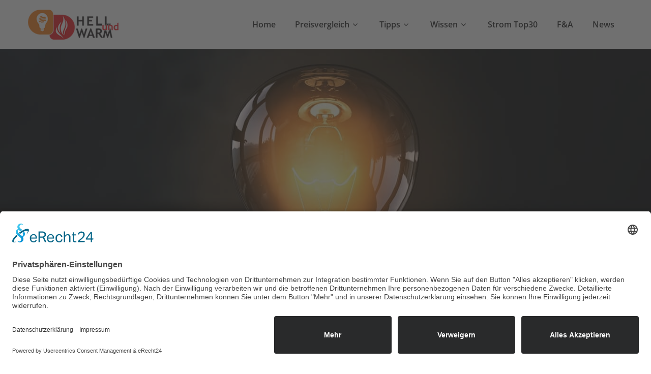

--- FILE ---
content_type: text/html; charset=UTF-8
request_url: https://hellundwarm.de/450-gw-chinas-wuesten-sollen-zum-reservoir-fuer-erneuerbare-energien-werden/
body_size: 14295
content:
<!DOCTYPE html><html
xmlns=http://www.w3.org/1999/xhtml lang=de><head><meta
http-equiv="Content-Type" content="text/html; charset=UTF-8">
<!--[if IE]><meta
http-equiv="X-UA-Compatible" content="IE=edge,chrome=1"><![endif]--><meta
name="viewport" content="width=device-width, initial-scale=1.0, user-scalable=no"><link
rel=profile href=http://gmpg.org/xfn/11><link
rel=pingback href=https://hellundwarm.de/xmlrpc.php> <script src=https://cdnjs.cloudflare.com/ajax/libs/jquery/2.1.3/jquery.min.js></script> <script>/* Google Analytics Opt-Out by WP-Buddy | https://wp-buddy.com/products/plugins/google-analytics-opt-out */
						var gaoop_property = 'UA-76119748-1';
		var gaoop_disable_strs = ['ga-disable-' + gaoop_property];
				for (var index = 0; index < disableStrs.length; index++) {
			if (document.cookie.indexOf(disableStrs[index] + '=true') > -1) {
				window[disableStrs[index]] = true; // for Monster Insights
			}
		}

		function gaoop_analytics_optout() {
			for (var index = 0; index < disableStrs.length; index++) {
				document.cookie = disableStrs[index] + '=true; expires=Thu, 31 Dec 2099 23:59:59 UTC; SameSite=Strict; path=/';
				window[disableStrs[index]] = true; // for Monster Insights
			}
			alert('Vielen Dank. Wir haben ein Cookie gesetzt damit Google Analytics bei Deinem nächsten Besuch keine Daten mehr sammeln kann.');		}</script> <meta
name='robots' content='index, follow, max-image-preview:large, max-snippet:-1, max-video-preview:-1'><title>450 GW: Chinas Wüsten sollen zum Reservoir für Erneuerbare Energien werden - Hell &amp; Warm - Hell und Warm</title><link
rel=canonical href=https://hellundwarm.de/450-gw-chinas-wuesten-sollen-zum-reservoir-fuer-erneuerbare-energien-werden/ ><meta
property="og:locale" content="de_DE"><meta
property="og:type" content="article"><meta
property="og:title" content="450 GW: Chinas Wüsten sollen zum Reservoir für Erneuerbare Energien werden - Hell &amp; Warm - Hell und Warm"><meta
property="og:description" content="China gehört schon heute bei den Erneuerbaren Energien zu den weltweit führenden Nationen. So kam China im Jahr 2020 auf eine installierte Kapazität von 895 GW. Die Europäische Union, Australien und die USA erreichten diesen Wert nicht einmal gemeinsam. Trotzdem ist der chinesische Strommix nicht gerade vorbildlich in Sachen Klimaschutz. Denn die Erneuerbaren Energien kommen …"><meta
property="og:url" content="https://hellundwarm.de/450-gw-chinas-wuesten-sollen-zum-reservoir-fuer-erneuerbare-energien-werden/"><meta
property="og:site_name" content="Hell &amp; Warm - Hell und Warm"><meta
property="article:publisher" content="https://www.facebook.com/HellundWarm"><meta
property="article:published_time" content="2022-03-10T03:09:08+00:00"><meta
name="author" content="warm"><meta
name="twitter:card" content="summary_large_image"><meta
name="twitter:creator" content="@hellundwarm"><meta
name="twitter:site" content="@hellundwarm"><meta
name="twitter:label1" content="Verfasst von"><meta
name="twitter:data1" content="warm"> <script type=application/ld+json class=yoast-schema-graph>{"@context":"https://schema.org","@graph":[{"@type":"Article","@id":"https://hellundwarm.de/450-gw-chinas-wuesten-sollen-zum-reservoir-fuer-erneuerbare-energien-werden/#article","isPartOf":{"@id":"https://hellundwarm.de/450-gw-chinas-wuesten-sollen-zum-reservoir-fuer-erneuerbare-energien-werden/"},"author":{"name":"warm","@id":"https://hellundwarm.de/#/schema/person/643ca6763ad03302b57c899de6335f10"},"headline":"450 GW: Chinas Wüsten sollen zum Reservoir für Erneuerbare Energien werden","datePublished":"2022-03-10T03:09:08+00:00","mainEntityOfPage":{"@id":"https://hellundwarm.de/450-gw-chinas-wuesten-sollen-zum-reservoir-fuer-erneuerbare-energien-werden/"},"wordCount":83,"publisher":{"@id":"https://hellundwarm.de/#organization"},"keywords":["News","Strom","Zukunft"],"articleSection":["trendsderzukunft"],"inLanguage":"de"},{"@type":"WebPage","@id":"https://hellundwarm.de/450-gw-chinas-wuesten-sollen-zum-reservoir-fuer-erneuerbare-energien-werden/","url":"https://hellundwarm.de/450-gw-chinas-wuesten-sollen-zum-reservoir-fuer-erneuerbare-energien-werden/","name":"450 GW: Chinas Wüsten sollen zum Reservoir für Erneuerbare Energien werden - Hell &amp; Warm - Hell und Warm","isPartOf":{"@id":"https://hellundwarm.de/#website"},"datePublished":"2022-03-10T03:09:08+00:00","breadcrumb":{"@id":"https://hellundwarm.de/450-gw-chinas-wuesten-sollen-zum-reservoir-fuer-erneuerbare-energien-werden/#breadcrumb"},"inLanguage":"de","potentialAction":[{"@type":"ReadAction","target":["https://hellundwarm.de/450-gw-chinas-wuesten-sollen-zum-reservoir-fuer-erneuerbare-energien-werden/"]}]},{"@type":"BreadcrumbList","@id":"https://hellundwarm.de/450-gw-chinas-wuesten-sollen-zum-reservoir-fuer-erneuerbare-energien-werden/#breadcrumb","itemListElement":[{"@type":"ListItem","position":1,"name":"Home","item":"https://hellundwarm.de/"},{"@type":"ListItem","position":2,"name":"450 GW: Chinas Wüsten sollen zum Reservoir für Erneuerbare Energien werden"}]},{"@type":"WebSite","@id":"https://hellundwarm.de/#website","url":"https://hellundwarm.de/","name":"Hell & Warm - Hell und Warm","description":"Strom- und Gaswechsel leicht gemacht","publisher":{"@id":"https://hellundwarm.de/#organization"},"potentialAction":[{"@type":"SearchAction","target":{"@type":"EntryPoint","urlTemplate":"https://hellundwarm.de/?s={search_term_string}"},"query-input":{"@type":"PropertyValueSpecification","valueRequired":true,"valueName":"search_term_string"}}],"inLanguage":"de"},{"@type":"Organization","@id":"https://hellundwarm.de/#organization","name":"Hellundwarm.de","url":"https://hellundwarm.de/","logo":{"@type":"ImageObject","inLanguage":"de","@id":"https://hellundwarm.de/#/schema/logo/image/","url":"https://hellundwarm.de/wp-content/uploads/2020/01/hw_logo_googleplus350_350.jpg","contentUrl":"https://hellundwarm.de/wp-content/uploads/2020/01/hw_logo_googleplus350_350.jpg","width":350,"height":350,"caption":"Hellundwarm.de"},"image":{"@id":"https://hellundwarm.de/#/schema/logo/image/"},"sameAs":["https://www.facebook.com/HellundWarm","https://x.com/hellundwarm","https://www.youtube.com/channel/UConact_GYcIap0E9Lop3Jpg?feature=emb_subscribe_title"]},{"@type":"Person","@id":"https://hellundwarm.de/#/schema/person/643ca6763ad03302b57c899de6335f10","name":"warm","image":{"@type":"ImageObject","inLanguage":"de","@id":"https://hellundwarm.de/#/schema/person/image/","url":"https://secure.gravatar.com/avatar/268068f88758fe56db13046f817abb4dd0b77431190e7809d101b4f9ae5cef64?s=96&d=mm&r=g","contentUrl":"https://secure.gravatar.com/avatar/268068f88758fe56db13046f817abb4dd0b77431190e7809d101b4f9ae5cef64?s=96&d=mm&r=g","caption":"warm"}}]}</script> <link
rel=dns-prefetch href=//fonts.bunny.net><link
rel=alternate type=application/rss+xml title="Hell &amp; Warm - Hell und Warm &raquo; Feed" href=https://hellundwarm.de/feed/ ><link
rel=alternate type=application/rss+xml title="Hell &amp; Warm - Hell und Warm &raquo; Kommentar-Feed" href=https://hellundwarm.de/comments/feed/ ><link
rel=alternate title="oEmbed (JSON)" type=application/json+oembed href="https://hellundwarm.de/wp-json/oembed/1.0/embed?url=https%3A%2F%2Fhellundwarm.de%2F450-gw-chinas-wuesten-sollen-zum-reservoir-fuer-erneuerbare-energien-werden%2F"><link
rel=alternate title="oEmbed (XML)" type=text/xml+oembed href="https://hellundwarm.de/wp-json/oembed/1.0/embed?url=https%3A%2F%2Fhellundwarm.de%2F450-gw-chinas-wuesten-sollen-zum-reservoir-fuer-erneuerbare-energien-werden%2F&#038;format=xml"><style id=wp-img-auto-sizes-contain-inline-css>img:is([sizes=auto i],[sizes^="auto," i]){contain-intrinsic-size:3000px 1500px}</style><link
rel=stylesheet href=https://hellundwarm.de/wp-content/cache/minify/d683b.css media=all><style id=wp-emoji-styles-inline-css>img.wp-smiley,img.emoji{display:inline !important;border:none !important;box-shadow:none !important;height:1em !important;width:1em !important;margin:0
0.07em !important;vertical-align:-0.1em !important;background:none !important;padding:0
!important}</style><link
rel=stylesheet href=https://hellundwarm.de/wp-content/cache/minify/a5ff7.css media=all><style id=classic-theme-styles-inline-css>/*! This file is auto-generated */
.wp-block-button__link{color:#fff;background-color:#32373c;border-radius:9999px;box-shadow:none;text-decoration:none;padding:calc(.667em + 2px) calc(1.333em + 2px);font-size:1.125em}.wp-block-file__button{background:#32373c;color:#fff;text-decoration:none}</style><style id=global-styles-inline-css>/*<![CDATA[*/:root{--wp--preset--aspect-ratio--square:1;--wp--preset--aspect-ratio--4-3:4/3;--wp--preset--aspect-ratio--3-4:3/4;--wp--preset--aspect-ratio--3-2:3/2;--wp--preset--aspect-ratio--2-3:2/3;--wp--preset--aspect-ratio--16-9:16/9;--wp--preset--aspect-ratio--9-16:9/16;--wp--preset--color--black:#000;--wp--preset--color--cyan-bluish-gray:#abb8c3;--wp--preset--color--white:#fff;--wp--preset--color--pale-pink:#f78da7;--wp--preset--color--vivid-red:#cf2e2e;--wp--preset--color--luminous-vivid-orange:#ff6900;--wp--preset--color--luminous-vivid-amber:#fcb900;--wp--preset--color--light-green-cyan:#7bdcb5;--wp--preset--color--vivid-green-cyan:#00d084;--wp--preset--color--pale-cyan-blue:#8ed1fc;--wp--preset--color--vivid-cyan-blue:#0693e3;--wp--preset--color--vivid-purple:#9b51e0;--wp--preset--gradient--vivid-cyan-blue-to-vivid-purple:linear-gradient(135deg,rgb(6,147,227) 0%,rgb(155,81,224) 100%);--wp--preset--gradient--light-green-cyan-to-vivid-green-cyan:linear-gradient(135deg,rgb(122,220,180) 0%,rgb(0,208,130) 100%);--wp--preset--gradient--luminous-vivid-amber-to-luminous-vivid-orange:linear-gradient(135deg,rgb(252,185,0) 0%,rgb(255,105,0) 100%);--wp--preset--gradient--luminous-vivid-orange-to-vivid-red:linear-gradient(135deg,rgb(255,105,0) 0%,rgb(207,46,46) 100%);--wp--preset--gradient--very-light-gray-to-cyan-bluish-gray:linear-gradient(135deg,rgb(238,238,238) 0%,rgb(169,184,195) 100%);--wp--preset--gradient--cool-to-warm-spectrum:linear-gradient(135deg,rgb(74,234,220) 0%,rgb(151,120,209) 20%,rgb(207,42,186) 40%,rgb(238,44,130) 60%,rgb(251,105,98) 80%,rgb(254,248,76) 100%);--wp--preset--gradient--blush-light-purple:linear-gradient(135deg,rgb(255,206,236) 0%,rgb(152,150,240) 100%);--wp--preset--gradient--blush-bordeaux:linear-gradient(135deg,rgb(254,205,165) 0%,rgb(254,45,45) 50%,rgb(107,0,62) 100%);--wp--preset--gradient--luminous-dusk:linear-gradient(135deg,rgb(255,203,112) 0%,rgb(199,81,192) 50%,rgb(65,88,208) 100%);--wp--preset--gradient--pale-ocean:linear-gradient(135deg,rgb(255,245,203) 0%,rgb(182,227,212) 50%,rgb(51,167,181) 100%);--wp--preset--gradient--electric-grass:linear-gradient(135deg,rgb(202,248,128) 0%,rgb(113,206,126) 100%);--wp--preset--gradient--midnight:linear-gradient(135deg,rgb(2,3,129) 0%,rgb(40,116,252) 100%);--wp--preset--font-size--small:13px;--wp--preset--font-size--medium:20px;--wp--preset--font-size--large:36px;--wp--preset--font-size--x-large:42px;--wp--preset--spacing--20:0.44rem;--wp--preset--spacing--30:0.67rem;--wp--preset--spacing--40:1rem;--wp--preset--spacing--50:1.5rem;--wp--preset--spacing--60:2.25rem;--wp--preset--spacing--70:3.38rem;--wp--preset--spacing--80:5.06rem;--wp--preset--shadow--natural:6px 6px 9px rgba(0, 0, 0, 0.2);--wp--preset--shadow--deep:12px 12px 50px rgba(0, 0, 0, 0.4);--wp--preset--shadow--sharp:6px 6px 0px rgba(0, 0, 0, 0.2);--wp--preset--shadow--outlined:6px 6px 0px -3px rgb(255, 255, 255), 6px 6px rgb(0, 0, 0);--wp--preset--shadow--crisp:6px 6px 0px rgb(0, 0, 0)}:where(.is-layout-flex){gap:0.5em}:where(.is-layout-grid){gap:0.5em}body .is-layout-flex{display:flex}.is-layout-flex{flex-wrap:wrap;align-items:center}.is-layout-flex>:is(*,div){margin:0}body .is-layout-grid{display:grid}.is-layout-grid>:is(*,div){margin:0}:where(.wp-block-columns.is-layout-flex){gap:2em}:where(.wp-block-columns.is-layout-grid){gap:2em}:where(.wp-block-post-template.is-layout-flex){gap:1.25em}:where(.wp-block-post-template.is-layout-grid){gap:1.25em}.has-black-color{color:var(--wp--preset--color--black) !important}.has-cyan-bluish-gray-color{color:var(--wp--preset--color--cyan-bluish-gray) !important}.has-white-color{color:var(--wp--preset--color--white) !important}.has-pale-pink-color{color:var(--wp--preset--color--pale-pink) !important}.has-vivid-red-color{color:var(--wp--preset--color--vivid-red) !important}.has-luminous-vivid-orange-color{color:var(--wp--preset--color--luminous-vivid-orange) !important}.has-luminous-vivid-amber-color{color:var(--wp--preset--color--luminous-vivid-amber) !important}.has-light-green-cyan-color{color:var(--wp--preset--color--light-green-cyan) !important}.has-vivid-green-cyan-color{color:var(--wp--preset--color--vivid-green-cyan) !important}.has-pale-cyan-blue-color{color:var(--wp--preset--color--pale-cyan-blue) !important}.has-vivid-cyan-blue-color{color:var(--wp--preset--color--vivid-cyan-blue) !important}.has-vivid-purple-color{color:var(--wp--preset--color--vivid-purple) !important}.has-black-background-color{background-color:var(--wp--preset--color--black) !important}.has-cyan-bluish-gray-background-color{background-color:var(--wp--preset--color--cyan-bluish-gray) !important}.has-white-background-color{background-color:var(--wp--preset--color--white) !important}.has-pale-pink-background-color{background-color:var(--wp--preset--color--pale-pink) !important}.has-vivid-red-background-color{background-color:var(--wp--preset--color--vivid-red) !important}.has-luminous-vivid-orange-background-color{background-color:var(--wp--preset--color--luminous-vivid-orange) !important}.has-luminous-vivid-amber-background-color{background-color:var(--wp--preset--color--luminous-vivid-amber) !important}.has-light-green-cyan-background-color{background-color:var(--wp--preset--color--light-green-cyan) !important}.has-vivid-green-cyan-background-color{background-color:var(--wp--preset--color--vivid-green-cyan) !important}.has-pale-cyan-blue-background-color{background-color:var(--wp--preset--color--pale-cyan-blue) !important}.has-vivid-cyan-blue-background-color{background-color:var(--wp--preset--color--vivid-cyan-blue) !important}.has-vivid-purple-background-color{background-color:var(--wp--preset--color--vivid-purple) !important}.has-black-border-color{border-color:var(--wp--preset--color--black) !important}.has-cyan-bluish-gray-border-color{border-color:var(--wp--preset--color--cyan-bluish-gray) !important}.has-white-border-color{border-color:var(--wp--preset--color--white) !important}.has-pale-pink-border-color{border-color:var(--wp--preset--color--pale-pink) !important}.has-vivid-red-border-color{border-color:var(--wp--preset--color--vivid-red) !important}.has-luminous-vivid-orange-border-color{border-color:var(--wp--preset--color--luminous-vivid-orange) !important}.has-luminous-vivid-amber-border-color{border-color:var(--wp--preset--color--luminous-vivid-amber) !important}.has-light-green-cyan-border-color{border-color:var(--wp--preset--color--light-green-cyan) !important}.has-vivid-green-cyan-border-color{border-color:var(--wp--preset--color--vivid-green-cyan) !important}.has-pale-cyan-blue-border-color{border-color:var(--wp--preset--color--pale-cyan-blue) !important}.has-vivid-cyan-blue-border-color{border-color:var(--wp--preset--color--vivid-cyan-blue) !important}.has-vivid-purple-border-color{border-color:var(--wp--preset--color--vivid-purple) !important}.has-vivid-cyan-blue-to-vivid-purple-gradient-background{background:var(--wp--preset--gradient--vivid-cyan-blue-to-vivid-purple) !important}.has-light-green-cyan-to-vivid-green-cyan-gradient-background{background:var(--wp--preset--gradient--light-green-cyan-to-vivid-green-cyan) !important}.has-luminous-vivid-amber-to-luminous-vivid-orange-gradient-background{background:var(--wp--preset--gradient--luminous-vivid-amber-to-luminous-vivid-orange) !important}.has-luminous-vivid-orange-to-vivid-red-gradient-background{background:var(--wp--preset--gradient--luminous-vivid-orange-to-vivid-red) !important}.has-very-light-gray-to-cyan-bluish-gray-gradient-background{background:var(--wp--preset--gradient--very-light-gray-to-cyan-bluish-gray) !important}.has-cool-to-warm-spectrum-gradient-background{background:var(--wp--preset--gradient--cool-to-warm-spectrum) !important}.has-blush-light-purple-gradient-background{background:var(--wp--preset--gradient--blush-light-purple) !important}.has-blush-bordeaux-gradient-background{background:var(--wp--preset--gradient--blush-bordeaux) !important}.has-luminous-dusk-gradient-background{background:var(--wp--preset--gradient--luminous-dusk) !important}.has-pale-ocean-gradient-background{background:var(--wp--preset--gradient--pale-ocean) !important}.has-electric-grass-gradient-background{background:var(--wp--preset--gradient--electric-grass) !important}.has-midnight-gradient-background{background:var(--wp--preset--gradient--midnight) !important}.has-small-font-size{font-size:var(--wp--preset--font-size--small) !important}.has-medium-font-size{font-size:var(--wp--preset--font-size--medium) !important}.has-large-font-size{font-size:var(--wp--preset--font-size--large) !important}.has-x-large-font-size{font-size:var(--wp--preset--font-size--x-large) !important}:where(.wp-block-post-template.is-layout-flex){gap:1.25em}:where(.wp-block-post-template.is-layout-grid){gap:1.25em}:where(.wp-block-term-template.is-layout-flex){gap:1.25em}:where(.wp-block-term-template.is-layout-grid){gap:1.25em}:where(.wp-block-columns.is-layout-flex){gap:2em}:where(.wp-block-columns.is-layout-grid){gap:2em}:root :where(.wp-block-pullquote){font-size:1.5em;line-height:1.6}/*]]>*/</style><link
rel=stylesheet href=https://hellundwarm.de/wp-content/cache/minify/02711.css media=all><link
rel=stylesheet id=complete_fonts-css href='//fonts.bunny.net/css?family=Open+Sans%3Aregular%2Citalic%2C800%2C700%2C600%2C300%7CAssistant%3Aregular%2C800%2C700%2C600%2C500%2C300%2C200&#038;display=swap%26subset%3Dlatin%2C' type=text/css media=screen><link
rel=stylesheet href=https://hellundwarm.de/wp-content/cache/minify/7db74.css media=all> <script id=sgr-js-extra>var sgr = {"sgr_site_key":"6Lda15IhAAAAAGqC77Uu1Tsudok_xqB69mL-LlM9"};
//# sourceURL=sgr-js-extra</script> <script src=https://hellundwarm.de/wp-content/cache/minify/2eb6c.js></script> <link
rel=https://api.w.org/ href=https://hellundwarm.de/wp-json/ ><link
rel=alternate title=JSON type=application/json href=https://hellundwarm.de/wp-json/wp/v2/posts/1416><link
rel=EditURI type=application/rsd+xml title=RSD href=https://hellundwarm.de/xmlrpc.php?rsd><meta
name="generator" content="WordPress 6.9"><link
rel=shortlink href='https://hellundwarm.de/?p=1416'><style>.gaoop{color:#fff;line-height:2;position:fixed;bottom:0;left:0;width:100%;-webkit-box-shadow:0 4px 15px rgba(0, 0, 0, 0.4);-moz-box-shadow:0 4px 15px rgba(0, 0, 0, 0.4);box-shadow:0 4px 15px rgba(0, 0, 0, 0.4);background-color:#0E90D2;padding:1rem;margin:0;display:flex;align-items:center;justify-content:space-between}.gaoop-hidden{display:none}.gaoop-checkbox:checked+.gaoop{width:auto;right:0;left:auto;opacity:0.5;ms-filter:"progid:DXImageTransform.Microsoft.Alpha(Opacity=50)";filter:alpha(opacity=50);-moz-opacity:0.5;-khtml-opacity:0.5}.gaoop-checkbox:checked + .gaoop .gaoop-close-icon{display:none}.gaoop-checkbox:checked + .gaoop .gaoop-opt-out-content{display:none}input.gaoop-checkbox{display:none}.gaoop
a{color:#67C2F0;text-decoration:none}.gaoop a:hover{color:#fff;text-decoration:underline}.gaoop-info-icon{margin:0;padding:0;cursor:pointer}.gaoop
svg{position:relative;margin:0;padding:0;width:auto;height:25px}.gaoop-close-icon{cursor:pointer;position:relative;opacity:0.5;ms-filter:"progid:DXImageTransform.Microsoft.Alpha(Opacity=50)";filter:alpha(opacity=50);-moz-opacity:0.5;-khtml-opacity:0.5;margin:0;padding:0;text-align:center;vertical-align:top;display:inline-block}.gaoop-close-icon:hover{z-index:1;opacity:1;ms-filter:"progid:DXImageTransform.Microsoft.Alpha(Opacity=100)";filter:alpha(opacity=100);-moz-opacity:1;-khtml-opacity:1}.gaoop_closed .gaoop-opt-out-link, .gaoop_closed .gaoop-close-icon{display:none}.gaoop_closed:hover{opacity:1;ms-filter:"progid:DXImageTransform.Microsoft.Alpha(Opacity=100)";filter:alpha(opacity=100);-moz-opacity:1;-khtml-opacity:1}.gaoop_closed .gaoop-opt-out-content{display:none}.gaoop_closed .gaoop-info-icon{width:100%}.gaoop-opt-out-content{display:inline-block;vertical-align:top}</style><script>/*<![CDATA[*/function external_links_in_new_windows_loop() {
    if (!document.links) {
      document.links = document.getElementsByTagName('a');
    }
    var change_link = false;
    var force = '';
    var ignore = '';

    for (var t=0; t<document.links.length; t++) {
      var all_links = document.links[t];
      change_link = false;
      
      if(document.links[t].hasAttribute('onClick') == false) {
        // forced if the address starts with http (or also https), but does not link to the current domain
        if(all_links.href.search(/^http/) != -1 && all_links.href.search('hellundwarm.de') == -1 && all_links.href.search(/^#/) == -1) {
          // console.log('Changed ' + all_links.href);
          change_link = true;
        }
          
        if(force != '' && all_links.href.search(force) != -1) {
          // forced
          // console.log('force ' + all_links.href);
          change_link = true;
        }
        
        if(ignore != '' && all_links.href.search(ignore) != -1) {
          // console.log('ignore ' + all_links.href);
          // ignored
          change_link = false;
        }

        if(change_link == true) {
          // console.log('Changed ' + all_links.href);
          document.links[t].setAttribute('onClick', 'javascript:window.open(\'' + all_links.href.replace(/'/g, '') + '\', \'_blank\', \'noopener\'); return false;');
          document.links[t].removeAttribute('target');
        }
      }
    }
  }
  
  // Load
  function external_links_in_new_windows_load(func)
  {  
    var oldonload = window.onload;
    if (typeof window.onload != 'function'){
      window.onload = func;
    } else {
      window.onload = function(){
        oldonload();
        func();
      }
    }
  }

  external_links_in_new_windows_load(external_links_in_new_windows_loop);/*]]>*/</script> <script>var ajaxurl = 'https://hellundwarm.de/wp-admin/admin-ajax.php';</script> <style>.site_boxed .layer_wrapper, body.home.site_boxed
#slidera{width:83.5%;float:left;margin:0
8.25%;background:#fff}.site_boxed .stat_bg, .site_boxed
.stat_bg_overlay{width:83.5%}.site_boxed
.social_buttons{background:#fff}.site_boxed
.center{width:95%!important;margin:0
auto}.site_boxed .head_top
.center{width:95%!important}body,button,input,select,textarea{font-family:Open Sans}.footer-post-area ul li h4,
.footer-post-area ul li h4
a{font-family:Open Sans}.single_post .single_post_content .tabs li a:link, .single_post .single_post_content .tabs li a:visited{color:#2b2b2b}.post_head,.author_div{background:#545556}.post_head_bg,.author_div_bg{background:url(https://hellundwarm.de/wp-content/uploads/2020/01/slider1_strom.jpg)}.featured_area_bg{background:url()}.featured_area{background-color:#f2f2f2}.featured_block
img{height:70px;;width:70px}.featured_block{background-color:#fff}.sktmore,
.newsletter-form input[type="submit"]{background-color:#f58220}.sktmore:hover,
.newsletter-form input[type="submit"]:hover{background-color:#393939}.expanding-grid
.spacer{background-color:#f58220}.expand-left h2,.expand-left{color:#000}.headingseperator
h3{color:#000}.headingseperator h3::after{border-bottom-color:#f58220}.expanding-grid .links > li a.active:after{border-bottom-color:#f58220}.squarebox{background-color:#fff}.squarebox:hover{background-color:#79ab9f}.squaretitle{color:#000}.perfectbox{background-color:#fff;border-color:#eaeaea}.perfectborder:hover,.perfectbox:hover{border-color:#f58220 !important}.post_block_style3{background-color:#fff;border-color:#eaeaea}.post_block_style3:before{background:#9f9f9f}.header{background-color:rgba(255,255,255, 1)}.head-info-area{background-color:rgba(40,40,40, 1)}.header{background:#ffffff!important;border:none}@media screen and (max-width: 767px){.home.has_trans_header
.header{background:#ffffff!important}}.logo
img{height:59px;;width:178px;;margin-top:19px;}.logo h2, .logo h1, .logo h2 a:link, .logo h2 a:visited, .logo h1 a:link, .logo h1 a:visited, .logo h2 a:hover, .logo h1 a:hover{font-family:'Assistant';font-size:40px;color:#282828}.head-info-area, .head-info-area a:link, .head-info-area a:visited{font-family:'Assistant';font-size:16px;color:#fff}.head-info-area a:hover{color:#edecec}a{color:#f58220}a:hover{color:#685031}.title{font-size:50px;color:#fff}.slider-main .nivo-caption .title:after{border-bottom-color:#fff}.slidedesc{font-family:'Assistant';font-size:16px;color:#fff}.slidebtn{font-family:'Assistant';font-size:16px;}.slider-main .nivo-caption .slidebtn
a{color:#fff;background-color:#f58220}.slider-main .nivo-caption .slidebtn a:hover{background-color:#ed1d24;color:#fff}.nivo-controlNav
a{background-color:#fff}.nivo-controlNav
a.active{background-color:#282828}.skt-slider-wave .skt-builder-wave-color{fill:#fff}h1{font-family:'Open Sans';color:#282828}h1 a:hover{color:#f58220}h2{font-family:'Open Sans';color:#282828}h2 a:hover{color:#f58220}h3{font-family:'Open Sans';color:#282828}h3 a:hover{color:#f58220}h4{font-family:'Open Sans';color:#282828}h4 a:hover{color:#f58220}h5{font-family:'Open Sans';color:#282828}h5 a:hover{color:#f58220}h6{font-family:'Open Sans';color:#282828}h6 a:hover{color:#f58220}.post_block_style1_meta, .post_block_style1_meta a:link, .post_block_style1_meta a:visited, .post_block_style2_meta, .post_block_style2_meta a:link, .post_block_style2_meta a:visited, .single_metainfo, .single_metainfo a:link, .single_metainfo a:visited{color:#282828}.team-infobox{background-color:#f7f7f7}.social-icons a:link, .social-icons a:visited{background-color:#151515;color:#fff}.social-icons a:hover{background-color:#fff;color:#151515}.testimonial-box{background-color:#fff}.testimonial-box:after{border-top-color:#fff}.testimonilacontent, .bxslider li h3, .bxslider li
p{color:#282828}.bxslider
li{background-color:#fff;border-color:#e8e7e7}.testimonilacontent::after{border-bottom-color:#e8e7e7}.bx-wrapper .bx-pager.bx-default-pager a:link, .bx-wrapper .bx-pager.bx-default-pager a:visited{background:#fff}.bx-wrapper .bx-pager.bx-default-pager a:hover, .bx-wrapper .bx-pager.bx-default-pager
a.active{background:#f58220}.portfolio-categ li a:link, .portfolio-categ li a:visited{color:#909090}.portfolio-categ li.active a:link, .portfolio-categ li.active a:visited{color:#f1b500}.portfolio-content .portfolio-area li .image-block-title{background-color:rgba(241,181,0, 0.7);color:#fff}.skill-bg{background-color:#f8f8f8}.skillbar-title{color:#fff}#simple-menu{color:#282828}body.home.has_trans_header #simple-menu{color:#fff}span.desc{color:#282828}.header-extras li a,
.header-extras li .header-search-toggle{color:#282828}.header-extras li a:hover,
.header-extras li .header-search-toggle:hover{color:#ed1d24}.header-extras li .custom-cart-count{background-color:#ed1d24;color:#282828}#topmenu ul li
a{color:#282828}#topmenu ul li.menu_hover a:link, #topmenu ul li.menu_hover a:visited{border-color:#ed1d24}#topmenu ul li.menu_hover>a:link, #topmenu ul li.menu_hover>a:visited, body.has_trans_header.home #topmenu ul li.menu_hover>a:link, body.has_trans_header.home #topmenu ul li.menu_hover>a:visited{color:#ed1d24}#topmenu ul li.current-menu-item>a:link, #topmenu ul li.current-menu-item>a:visited, #topmenu ul li.current-menu-parent>a:link, #topmenu ul li.current_page_parent>a:visited, #topmenu ul li.current-menu-ancestor>a:link, #topmenu ul li.current-menu-ancestor>a:visited{color:#ed1d24}#topmenu ul li
ul{border-color:#ed1d24 transparent transparent transparent}#topmenu ul.menu>li:hover:after{background-color:#ed1d24}#topmenu ul li ul li a:hover{color:#ed1d24}#topmenu ul li.appointment-btn
a{background-color:#ed1d24;color:#fff !important}#topmenu ul li.appointment-btn a:hover{background-color:#282828;color:#fff !important}#topmenu ul li.current-menu-item > a:link:after, #topmenu ul li.current-menu-item > a:visited:after, #topmenu ul li.current-menu-parent > a:link:after, #topmenu ul li.current_page_parent > a:visited:after, #topmenu ul li.current-menu-ancestor > a:link:after, #topmenu ul li.current-menu-ancestor>a:visited:after{content:'';border-bottom-color:#ed1d24 !important}#topmenu ul.menu ul
li{background-color:#fff}#topmenu ul.sub-menu li a, #topmenu ul.children li
a{color:#282828}#topmenu ul.sub-menu li a:hover, #topmenu ul.children li a:hover, #topmenu li.menu_highlight_slim:hover, #topmenu ul.sub-menu li.current_page_item a, #topmenu ul.children li.current_page_item a, #topmenu ul.sub-menu li.current-menu-item a, #topmenu ul.children li.current-menu-item
a{background-color:#282828 !important}.sidr{background-color:#282828}.pad_menutitle{background-color:#f58220}.sidr ul li a, .sidr ul li span, .sidr ul li ul li a, .sidr ul li ul li
span{color:#fff}.sidr ul li.sidr-class-current-menu-item>a{color:#f58220}#simple-menu .fa-bars{color:#f58220 !important}.pad_menutitle .fa-bars, .pad_menutitle .fa-times{color:#fff !important}.head_soc .social_bookmarks a:link, .head_soc .social_bookmarks a:visited{color:#282828}.head_soc .social_bookmarks.bookmark_hexagon a:before{border-bottom-color:rgba(40,40,40, 0.3)!important}.head_soc .social_bookmarks.bookmark_hexagon a
i{background:rgba(40,40,40, 0.3)!important}.head_soc .social_bookmarks.bookmark_hexagon a:after{border-top-color:rgba(40,40,40, 0.3)!important}.widget_border, .heading_border, #wp-calendar #today, .thn_post_wrap .more-link:hover, .moretag:hover, .search_term #searchsubmit, .error_msg #searchsubmit, #searchsubmit, .complete_pagenav a:hover, .nav-box a:hover .left_arro, .nav-box a:hover .right_arro, .pace .pace-progress, .homeposts_title .menu_border, span.widget_border, .ast_login_widget #loginform #wp-submit, .prog_wrap, .lts_layout1 a.image, .lts_layout2 a.image, .lts_layout3 a.image, .rel_tab:hover .related_img, .wpcf7-submit, .woo-slider #post_slider li.sale .woo_sale, .nivoinner .slide_button_wrap .lts_button, #accordion .slide_button_wrap .lts_button, .img_hover, p.form-submit #submit, .optimposts .type-product
a.button.add_to_cart_button{background:#f58220}.share_active, .comm_auth a, .logged-in-as a, .citeping a, .lay3 h2 a:hover, .lay4 h2 a:hover, .lay5 .postitle a:hover, .nivo-caption p a, .acord_text p a, .org_comment a, .org_ping a, .contact_submit input:hover, .widget_calendar td a, .ast_biotxt a, .ast_bio .ast_biotxt h3, .lts_layout2 .listing-item h2 a:hover, .lts_layout3 .listing-item h2 a:hover, .lts_layout4 .listing-item h2 a:hover, .lts_layout5 .listing-item h2 a:hover, .rel_tab:hover .rel_hover, .post-password-form input[type~=submit], .bio_head h3, .blog_mo a:hover, .ast_navigation a:hover, .lts_layout4 .blog_mo a:hover{color:#f58220}#home_widgets .widget .thn_wgt_tt, #sidebar .widget .thn_wgt_tt, #footer .widget .thn_wgt_tt, .astwt_iframe a, .ast_bio .ast_biotxt h3, .ast_bio .ast_biotxt a, .nav-box a span, .lay2 h2.postitle:hover
a{color:#f58220}.pace .pace-activity{border-top-color:#f58220!important;border-left-color:#f58220!important}.pace .pace-progress-inner{box-shadow:0 0 10px #f58220, 0 0 5px #f58220;-webkit-box-shadow:0 0 10px #f58220, 0 0 5px #f58220;-moz-box-shadow:0 0 10px #f58220, 0 0 5px #f58220}.fotorama__thumb-border, .ast_navigation a:hover{border-color:#f58220!important}.icon_round a, #wp-calendar #today, .moretag:hover, .search_term #searchsubmit, .error_msg #searchsubmit, .complete_pagenav a:hover, .ast_login_widget #loginform #wp-submit, #searchsubmit, .prog_wrap, .rel_tab .related_img i, .lay1 h2.postitle a, .nivoinner .slide_button_wrap .lts_button, #accordion .slide_button_wrap .lts_button, .lts_layout1 .icon_wrap a, .lts_layout2 .icon_wrap a, .lts_layout3 .icon_wrap a, .lts_layout1 .icon_wrap a:hover{color:#fff}.thn_post_wrap .listing-item .moretag:hover, body .lts_layout1 .listing-item .title, .lts_layout2 .img_wrap .complete_plus, .img_hover .icon_wrap a, body .thn_post_wrap .lts_layout1 .icon_wrap a, .wpcf7-submit, .woo-slider #post_slider li.sale .woo_sale, p.form-submit #submit, .optimposts .type-product
a.button.add_to_cart_button{color:#fff}#sidebar
.widget{background:#FFF}#sidebar
.widget_wrap{border-color:#eeeff5}#sidebar .widget-title, #sidebar .widget-title
a{color:#666}#sidebar #sidebar .widget, #sidebar .widget
.widget_wrap{color:#999}#sidebar .widget .widgettitle, #sidebar .widget .widgettitle a:link, #sidebar .widget .widgettitle a:visited{font-size:16px}#sidebar .widget li a, #sidebar .widget
a{color:#f58220}#sidebar .widget li a:hover, #sidebar .widget a:hover{color:#999}.flipcard
.front{background-color:#fff;border-color:#e0e0e0}.flipcard
.back{background-color:#f7f7f7;border-color:#000}.divider5 span, .divider6
span{background-color:#8c8b8b}.divider1, .divider2, .divider3, .divider4, .divider5, .divider6, .fusion-title .title-sep, .fusion-title.sep-underline, .product .product-border, .fusion-title .title-sep{border-color:#8c8b8b}.timeline-both-side li .timeline-description{background-color:#fff}.timeline-both-side:before, .timeline-both-side li .border-line, .timeline-both-side li .border-line:before{background-color:#dedede}.timeline-both-side:after, .timeline-both-side li .timeline-description{border-color:#dedede}.griditem{background-color:#fff}.griditem{border-color:#ccc}.serviceboxbg{background:rgba(245,130,32, 0.8);border-right-color:#30a0fd}.serviceboxbg:hover{background-color:#685031}.servicebox h3, .serviceboxbg
p{color:#fff !important}.sktgo,.sktgo:hover{background-color:#fff}#footer .footercols1 h3, #footer .footercols2 h3, #footer .footercols3 h3, #footer .footercols4
h3{color:#fff}#footer .footercols1 h3::after,
#footer .footercols2 h3::after,
#footer .footercols3 h3::after,
#footer .footercols4 h3::after{background-color:#fff}.footer-infobox
.center{border-color:#435f8e}.footmenu li a,
.footer-blog-posts ul li
a{color:#a6a6a6}.footmenu li a:hover,
.footer-blog-posts ul li a:hover,
.footmenu li.current-menu-item a,
.footmenu li.current_page_item
a{color:#fff}#footer{background-color:#1a1a1a;background-image:url()}#footer .footercols1, #footer .footercols2, #footer .footercols3, #footer .footercols4, .footer-post-area ul li h4, .footer-post-area ul li h4 a:link, .footer-post-area ul li h4 a:visited, .copytext
.col6{color:#cecece}#copyright{background-color:rgba(26, 26, 26, 1)}.copytext, .copytext a:link, .copytext a:visited{color:#a6a6a6}.foot_soc .social_bookmarks a:link, .foot_soc .social_bookmarks a:visited{color:#a6a6a6}.foot_soc .social_bookmarks.bookmark_hexagon a:before{border-bottom-color:rgba(166,166,166, 0.3)}.foot_soc .social_bookmarks.bookmark_hexagon a
i{background:rgba(166,166,166, 0.3)}.foot_soc .social_bookmarks.bookmark_hexagon a:after{border-top-color:rgba(166,166,166, 0.3)}.postitle,.product_title{font-family:Assistant}#topmenu ul li
a{font-family:Open Sans}#topmenu ul li
a{font-size:16px}#topmenu ul
li{line-height:16px}body, .home_cat a, .contact_submit input, .comment-form-comment
textarea{color:#2b2b2b}.single_post_content .tabs li
a{color:#2b2b2b}.thn_post_wrap .listing-item
.moretag{color:#2b2b2b}.postitle, .postitle a, .nav-box a, h3#comments, h3#comments_ping, .comment-reply-title, .related_h3, .nocomments, .lts_layout2 .listing-item h2 a, .lts_layout3 .listing-item h2 a, .lts_layout4 .listing-item h2 a, .author_inner h5, .product_title, .woocommerce-tabs h2, .related.products h2, .optimposts .type-product h2.postitle a, .woocommerce ul.products li.product
h3{text-decoration:none;color:#000}.optimposts .type-product a.button.add_to_cart_button:hover{background-color:#fff;color:#f58220}.optimposts .lay2_wrap .type-product span.price, .optimposts .lay3_wrap .type-product span.price, .optimposts .lay4_wrap  .type-product span.price, .optimposts .lay4_wrap  .type-product
a.button.add_to_cart_button{color:#000}.optimposts .lay2_wrap .type-product a.button.add_to_cart_button:before, .optimposts .lay3_wrap .type-product a.button.add_to_cart_button:before{color:#000}.optimposts .lay2_wrap .type-product a.button.add_to_cart_button:hover:before, .optimposts .lay3_wrap .type-product a.button.add_to_cart_button:hover:before, .optimposts .lay4_wrap  .type-product h2.postitle
a{color:#f58220}@media screen and (max-width: 480px){body.home.has_trans_header .header .logo h1 a:link, body.home.has_trans_header .header .logo h1 a:visited{color:#282828!important}body.home.has_trans_header .header #simple-menu{color:#282828!important}}span.desc{display:none}*
vxcp.{font-size:14px;box-sizing:content-box}.thn_post_wrap ul
li{list-style:none}.wp_rss_retriever_image
img.portrait{color:white}a.wp_rss_retriever_title{font-size:1.3em;font-weight:700}</style><!--[if IE]><style>.text_block_wrap, .home .lay1, .home .lay2, .home .lay3, .home .lay4, .home .lay5, .home_testi .looper, #footer
.widgets{opacity:1!important}#topmenu ul li
a{display:block;padding:20px;background:url(#)}</style><![endif]--><meta
name="generator" content="Elementor 3.34.1; features: additional_custom_breakpoints; settings: css_print_method-external, google_font-enabled, font_display-auto"><style>a.st_tag,a.internal_tag,.st_tag,.internal_tag{text-decoration:underline !important}</style><style>.recentcomments
a{display:inline !important;padding:0
!important;margin:0
!important}</style><style>.e-con.e-parent:nth-of-type(n+4):not(.e-lazyloaded):not(.e-no-lazyload),
.e-con.e-parent:nth-of-type(n+4):not(.e-lazyloaded):not(.e-no-lazyload) *{background-image:none !important}@media screen and (max-height: 1024px){.e-con.e-parent:nth-of-type(n+3):not(.e-lazyloaded):not(.e-no-lazyload),
.e-con.e-parent:nth-of-type(n+3):not(.e-lazyloaded):not(.e-no-lazyload) *{background-image:none !important}}@media screen and (max-height: 640px){.e-con.e-parent:nth-of-type(n+2):not(.e-lazyloaded):not(.e-no-lazyload),
.e-con.e-parent:nth-of-type(n+2):not(.e-lazyloaded):not(.e-no-lazyload) *{background-image:none !important}}</style> <script id=usercentrics-cmp async data-eu-mode=true data-settings-id=y3YWqxlnR src=https://app.eu.usercentrics.eu/browser-ui/latest/loader.js></script>  <script async src="https://www.googletagmanager.com/gtag/js?id=UA-76119748-1"></script> <script>window.dataLayer = window.dataLayer || [];
  function gtag(){dataLayer.push(arguments);}
  gtag('js', new Date());

  gtag('config', 'UA-76119748-1');</script> <link
rel=icon href=https://hellundwarm.de/wp-content/uploads/2019/12/favicon32x32.ico sizes=32x32><link
rel=icon href=https://hellundwarm.de/wp-content/uploads/2019/12/favicon32x32.ico sizes=192x192><link
rel=apple-touch-icon href=https://hellundwarm.de/wp-content/uploads/2019/12/favicon32x32.ico><meta
name="msapplication-TileImage" content="https://hellundwarm.de/wp-content/uploads/2019/12/favicon32x32.ico"></head><body
class="wp-singular post-template-default single single-post postid-1416 single-format-standard wp-theme-hellundwarm site_full not_frontpage elementor-default elementor-kit-1063"><div
class="header_wrap layer_wrapper"><div
class="header type2"><div
class=center><div
class=head_inner><div
class=logo>
<a
class=logoimga title="Hell &amp; Warm &#8211; Hell und Warm" href=https://hellundwarm.de/ ><img
src=https://hellundwarm.de/wp-content/themes/hellundwarm/images/logo.png></a> <span
class=desc>Strom- und Gaswechsel leicht gemacht</span></div><div
class=header-content-right>
<a
id=simple-menu href=#sidr><i
class=fa-bars></i></a><div
id=topmenu class><div
class=menu-header><ul
id=menu-header class=menu><li
id=menu-item-47 class="menu-item menu-item-type-post_type menu-item-object-page menu-item-home menu-item-47"><a
href=https://hellundwarm.de/ >Home</a></li>
<li
id=menu-item-56 class="menu-item menu-item-type-post_type menu-item-object-page menu-item-has-children menu-item-56"><a
href=https://hellundwarm.de/preisvergleich/ >Preisvergleich</a><ul
class=sub-menu>
<li
id=menu-item-59 class="menu-item menu-item-type-post_type menu-item-object-page menu-item-59"><a
href=https://hellundwarm.de/strompreisvergleich/ >Strompreisvergleich</a></li>
<li
id=menu-item-53 class="menu-item menu-item-type-post_type menu-item-object-page menu-item-53"><a
href=https://hellundwarm.de/gaspreisvergleich/ >Gaspreisvergleich</a></li></ul>
</li>
<li
id=menu-item-61 class="menu-item menu-item-type-post_type menu-item-object-page menu-item-has-children menu-item-61"><a
href=https://hellundwarm.de/tipps/ >Tipps</a><ul
class=sub-menu>
<li
id=menu-item-60 class="menu-item menu-item-type-post_type menu-item-object-page menu-item-60"><a
href=https://hellundwarm.de/stromspartipps/ >Stromspartipps</a></li>
<li
id=menu-item-51 class="menu-item menu-item-type-post_type menu-item-object-page menu-item-51"><a
href=https://hellundwarm.de/energiesparlampen/ >Energiesparlampen</a></li>
<li
id=menu-item-50 class="menu-item menu-item-type-post_type menu-item-object-page menu-item-50"><a
href=https://hellundwarm.de/die-stromrechnung/ >Die Stromrechnung</a></li>
<li
id=menu-item-57 class="menu-item menu-item-type-post_type menu-item-object-page menu-item-57"><a
href=https://hellundwarm.de/so-gehts-online-wechseln/ >So geht’s: online wechseln</a></li>
<li
id=menu-item-62 class="menu-item menu-item-type-post_type menu-item-object-page menu-item-62"><a
href=https://hellundwarm.de/video-tipps-der-redaktion/ >Video-Tipps der Redaktion</a></li></ul>
</li>
<li
id=menu-item-64 class="menu-item menu-item-type-post_type menu-item-object-page menu-item-has-children menu-item-64"><a
href=https://hellundwarm.de/wissen/ >Wissen</a><ul
class=sub-menu>
<li
id=menu-item-63 class="menu-item menu-item-type-post_type menu-item-object-page menu-item-63"><a
href=https://hellundwarm.de/windkraft/ >Windkraft</a></li>
<li
id=menu-item-49 class="menu-item menu-item-type-post_type menu-item-object-page menu-item-49"><a
href=https://hellundwarm.de/das-stromnetz/ >Das Stromnetz</a></li>
<li
id=menu-item-48 class="menu-item menu-item-type-post_type menu-item-object-page menu-item-48"><a
href=https://hellundwarm.de/atomstrom/ >Atomstrom</a></li>
<li
id=menu-item-55 class="menu-item menu-item-type-post_type menu-item-object-page menu-item-55"><a
href=https://hellundwarm.de/wissen-okostrom/ >Ökostrom</a></li></ul>
</li>
<li
id=menu-item-58 class="menu-item menu-item-type-post_type menu-item-object-page menu-item-58"><a
href=https://hellundwarm.de/strom-top30/ >Strom Top30</a></li>
<li
id=menu-item-52 class="menu-item menu-item-type-post_type menu-item-object-page menu-item-52"><a
href=https://hellundwarm.de/fa/ >F&#038;A</a></li>
<li
id=menu-item-54 class="menu-item menu-item-type-post_type menu-item-object-page menu-item-54"><a
href=https://hellundwarm.de/news/ >News</a></li></ul></div></div></div></div></div></div></div><div
class="post_wrap layer_wrapper"><div
class><div
class="post_head post_head_bg"></div></div><div
id=content><div
class=center><div
class=no_sidebar><div
class="single_post singleonly"><div
class="post-1416 post type-post status-publish format-standard hentry category-trendsderzukunft tag-news tag-strom tag-zukunft" id=post-1416><div
class=single_post_content><h1 class="postitle entry-title">450 GW: Chinas Wüsten sollen zum Reservoir für Erneuerbare Energien werden</h1><div
class=thn_post_wrap><p>News von trendsderzukunft.de</p><p></p><div>China gehört schon heute bei den Erneuerbaren Energien zu den weltweit führenden Nationen. So kam China im Jahr 2020 auf eine installierte Kapazität von 895 GW. Die Europäische Union, Australien und die USA erreichten diesen Wert nicht einmal gemeinsam. Trotzdem ist der chinesische Strommix nicht gerade vorbildlich in Sachen Klimaschutz. Denn die Erneuerbaren Energien kommen …</div><p><a
href=https://www.trendsderzukunft.de/450-gw-chinas-wuesten-sollen-zum-reservoir-fuer-erneuerbare-energien-werden/ >Zur Quelle trendsderzukunft.de wechseln</a></p><blockquote
class=wp-embedded-content data-secret=v8eRtO3l3F><p><a
href=https://www.trendsderzukunft.de/450-gw-chinas-wuesten-sollen-zum-reservoir-fuer-erneuerbare-energien-werden/ >450 GW: Chinas W&#252;sten sollen zum Reservoir f&#252;r Erneuerbare Energien werden</a></p></blockquote><p><iframe
class=wp-embedded-content sandbox=allow-scripts security=restricted style="position: absolute; clip: rect(1px, 1px, 1px, 1px);" title="&#8222;450 GW: Chinas W&#252;sten sollen zum Reservoir f&#252;r Erneuerbare Energien werden&#8220; &#8212; Trends der Zukunft" src="https://www.trendsderzukunft.de/450-gw-chinas-wuesten-sollen-zum-reservoir-fuer-erneuerbare-energien-werden/embed/#?secret=v8eRtO3l3F" data-secret=v8eRtO3l3F width=600 height=338 frameborder=0 marginwidth=0 marginheight=0 scrolling=no></iframe></p></div><div
style=clear:both></div><div
class="thn_post_wrap wp_link_pages"></div><div
class=post_foot><div
class=post_meta><div
class=post_tag><div
class=tag_list><ul><li><i
class=fa-tag></i><a
href=https://hellundwarm.de/tag/news/ rel=tag>News</a></li><li><i
class=fa-tag></i><a
href=https://hellundwarm.de/tag/strom/ rel=tag>Strom</a></li><li><i
class=fa-tag></i><a
href=https://hellundwarm.de/tag/zukunft/ rel=tag>Zukunft</a></li></ul></div></div></div></div></div></div></div></div></div></div></div><a
class="to_top "><i
class="fa-angle-up fa-2x"></i></a><div
class="footer_wrap layer_wrapper "><div
id=footer class=footer-type3><div
class=center><div
class=rowfooter><div
class=clear></div><div
class=footercols3><h3>HELL und WARM.de</h3><p><a
href=https://www.verivox.de/kuendigungsschreiben/anbieter/ >Verträge hier kündigen</a></p><p>Auf Hell und Warm - hellundwarm.de - können Sie schnell und einfach Strom- und Gasanbieter vergleichen, den Vertrag online abschließen und sofort bares Geld sparen. Hell und Warm arbeitet bei der Vermittlung mit dem Vergleichsportal Verivox als Partner zusammen.</p><p><a
class="gaoo-opt-out google-analytics-opt-out" href=javascript:gaoop_analytics_optout();>Hier können Sie Google Analytics mit einem Klick abschalten (Opt-Out).</a></p><p><div
class=social-icons><br><a
href=https://www.facebook.com/HellundWarm target=_blank class="fa fa-facebook fa-1x" title=facebook></a><a
href=https://twitter.com/hellundwarm target=_blank class="fa fa-twitter fa-1x" title=twitter></a></div></p></div><div
class=footercols3><h3>Letzte News</h3><div
class=footer-blog-posts><ul><li><a
href=https://hellundwarm.de/dekarbonisierung-der-stahlindustrie-salzgitter-ag-erreicht-wichtige-meilensteine-bei-co2-reduktion-in-der-stahlproduktion/ >Dekarbonisierung der Stahlindustrie: Salzgitter AG erreicht wichtige Meilensteine bei CO2-Reduktion in der Stahlproduktion</a></li><li><a
href=https://hellundwarm.de/boerse-kw-08-25-renixx-legt-leicht-zu-solaredge-aktie-zuendet-turbo-ormat-zuschlag-aus-israel-sfc-energy-folgeauftrag-aus-indien-orsted-startet-offshore-wind-projekt-in-taiwan/ >Börse KW 08/25: RENIXX legt leicht zu &#8211; Solaredge-Aktie zündet Turbo &#8211; Ormat Zuschlag aus Israel &#8211; SFC Energy: Folgeauftrag aus Indien &#8211; Ørsted startet Offshore Wind-Projekt in Taiwan</a></li><li><a
href=https://hellundwarm.de/priwatt-launcht-orbit-die-smarte-steuerzentrale-fuer-balkonkraftwerke-speicher-und-dynamische-stromtarife/ >priwatt launcht Orbit &#8211; die smarte Steuerzentrale für Balkonkraftwerke, Speicher und dynamische Stromtarife</a></li><li><a
href=https://hellundwarm.de/125-gwh-chinesischer-konzern-byd-baut-in-saudi-arabien-groessten-stromspeicher-der-welt/ >12,5 GWh: Chinesischer Konzern BYD baut in Saudi-Arabien größten Stromspeicher der Welt</a></li><li><a
href=https://hellundwarm.de/core-power-will-ab-den-2030ern-schwimmende-kleinst-kernkraftwerke-und-zivile-atomschiffe-betreiben/ >Core Power will ab den 2030ern schwimmende Kleinst-Kernkraftwerke und zivile Atomschiffe betreiben</a></li></ul></div></div><div
class=footercols3><h3>Rubriken</h3><div
class=menu-footer-container><ul
id=menu-footer class=footmenu><li
id=menu-item-219 class="menu-item menu-item-type-post_type menu-item-object-page menu-item-home menu-item-219"><a
href=https://hellundwarm.de/ >Home</a></li>
<li
id=menu-item-220 class="menu-item menu-item-type-post_type menu-item-object-page menu-item-220"><a
href=https://hellundwarm.de/preisvergleich/ >Preisvergleich</a></li>
<li
id=menu-item-221 class="menu-item menu-item-type-post_type menu-item-object-page menu-item-221"><a
href=https://hellundwarm.de/tipps/ >Tipps</a></li>
<li
id=menu-item-222 class="menu-item menu-item-type-post_type menu-item-object-page menu-item-222"><a
href=https://hellundwarm.de/wissen/ >Wissen</a></li>
<li
id=menu-item-223 class="menu-item menu-item-type-post_type menu-item-object-page menu-item-223"><a
href=https://hellundwarm.de/strom-top30/ >Strom Top30</a></li>
<li
id=menu-item-225 class="menu-item menu-item-type-post_type menu-item-object-page menu-item-225"><a
href=https://hellundwarm.de/fa/ >F&#038;A</a></li>
<li
id=menu-item-226 class="menu-item menu-item-type-post_type menu-item-object-page menu-item-226"><a
href=https://hellundwarm.de/news/ >News</a></li></ul></div></div></div><div
class=clear></div></div><div
id=copyright><div
class=center><div
class=copytext><div
class=col6>© hellundwarm.de <script>document.write(new Date().getFullYear());</script> All Rights Reserved</div><div
class=col6><div
class=menu-copyrightmenu-container><ul
id=menu-copyrightmenu class=footmenu><li
id=menu-item-767 class="menu-item menu-item-type-post_type menu-item-object-page menu-item-767"><a
href=https://hellundwarm.de/impressum/ >Impressum</a></li>
<li
id=menu-item-883 class="menu-item menu-item-type-post_type menu-item-object-page menu-item-privacy-policy menu-item-883"><a
rel=privacy-policy href=https://hellundwarm.de/datenschutzerklaerung/ >Datenschutzerklärung</a></li>
<li
id=menu-item-768 class="menu-item menu-item-type-post_type menu-item-object-page menu-item-768"><a
href=https://hellundwarm.de/kontakt/ >Kontakt</a></li>
<li
id=menu-item-772 class="menu-item menu-item-type-post_type menu-item-object-page menu-item-772"><a
href=https://hellundwarm.de/wir-uber-uns/ >Wir über uns</a></li></ul></div></div></div></div></div></div></div> <script type=speculationrules>{"prefetch":[{"source":"document","where":{"and":[{"href_matches":"/*"},{"not":{"href_matches":["/wp-*.php","/wp-admin/*","/wp-content/uploads/*","/wp-content/*","/wp-content/plugins/*","/wp-content/themes/hellundwarm/*","/*\\?(.+)"]}},{"not":{"selector_matches":"a[rel~=\"nofollow\"]"}},{"not":{"selector_matches":".no-prefetch, .no-prefetch a"}}]},"eagerness":"conservative"}]}</script> <script>jQuery(window).load(function() {
		//STATIC SLIDER IMAGE FIXED
		var statimgheight = jQuery(".stat_has_img img").height();
		var hheight = jQuery(".header").height();		jQuery('.stat_bg').css({"background-position-y":hheight+"px", "top":hheight+"px"});
		jQuery('.stat_bg_overlay').css({ "top":hheight+"px"});
		});		
		jQuery(window).on('scroll', function() {
			var scrollTop = jQuery(this).scrollTop();
			var hheight = jQuery(".header").height();
				if ( !scrollTop ) {
					jQuery('.stat_bg').css({"background-position-y":hheight+"px"});
				}else{
					jQuery('.stat_bg').css({"background-position-y":"0px"});
				}
		});</script> <script>const lazyloadRunObserver = () => {
					const lazyloadBackgrounds = document.querySelectorAll( `.e-con.e-parent:not(.e-lazyloaded)` );
					const lazyloadBackgroundObserver = new IntersectionObserver( ( entries ) => {
						entries.forEach( ( entry ) => {
							if ( entry.isIntersecting ) {
								let lazyloadBackground = entry.target;
								if( lazyloadBackground ) {
									lazyloadBackground.classList.add( 'e-lazyloaded' );
								}
								lazyloadBackgroundObserver.unobserve( entry.target );
							}
						});
					}, { rootMargin: '200px 0px 200px 0px' } );
					lazyloadBackgrounds.forEach( ( lazyloadBackground ) => {
						lazyloadBackgroundObserver.observe( lazyloadBackground );
					} );
				};
				const events = [
					'DOMContentLoaded',
					'elementor/lazyload/observe',
				];
				events.forEach( ( event ) => {
					document.addEventListener( event, lazyloadRunObserver );
				} );</script> <script src=https://hellundwarm.de/wp-content/cache/minify/2ebb6.js></script> <script src=https://hellundwarm.de/wp-content/cache/minify/69faf.js async></script> <script src=https://hellundwarm.de/wp-content/cache/minify/13d7d.js defer></script> <script id=wp-emoji-settings type=application/json>
{"baseUrl":"https://s.w.org/images/core/emoji/17.0.2/72x72/","ext":".png","svgUrl":"https://s.w.org/images/core/emoji/17.0.2/svg/","svgExt":".svg","source":{"concatemoji":"https://hellundwarm.de/wp-includes/js/wp-emoji-release.min.js?ver=6.9"}}
</script> <script type=module>/*<![CDATA[*//*! This file is auto-generated */
const a=JSON.parse(document.getElementById("wp-emoji-settings").textContent),o=(window._wpemojiSettings=a,"wpEmojiSettingsSupports"),s=["flag","emoji"];function i(e){try{var t={supportTests:e,timestamp:(new Date).valueOf()};sessionStorage.setItem(o,JSON.stringify(t))}catch(e){}}function c(e,t,n){e.clearRect(0,0,e.canvas.width,e.canvas.height),e.fillText(t,0,0);t=new Uint32Array(e.getImageData(0,0,e.canvas.width,e.canvas.height).data);e.clearRect(0,0,e.canvas.width,e.canvas.height),e.fillText(n,0,0);const a=new Uint32Array(e.getImageData(0,0,e.canvas.width,e.canvas.height).data);return t.every((e,t)=>e===a[t])}function p(e,t){e.clearRect(0,0,e.canvas.width,e.canvas.height),e.fillText(t,0,0);var n=e.getImageData(16,16,1,1);for(let e=0;e<n.data.length;e++)if(0!==n.data[e])return!1;return!0}function u(e,t,n,a){switch(t){case"flag":return n(e,"\ud83c\udff3\ufe0f\u200d\u26a7\ufe0f","\ud83c\udff3\ufe0f\u200b\u26a7\ufe0f")?!1:!n(e,"\ud83c\udde8\ud83c\uddf6","\ud83c\udde8\u200b\ud83c\uddf6")&&!n(e,"\ud83c\udff4\udb40\udc67\udb40\udc62\udb40\udc65\udb40\udc6e\udb40\udc67\udb40\udc7f","\ud83c\udff4\u200b\udb40\udc67\u200b\udb40\udc62\u200b\udb40\udc65\u200b\udb40\udc6e\u200b\udb40\udc67\u200b\udb40\udc7f");case"emoji":return!a(e,"\ud83e\u1fac8")}return!1}function f(e,t,n,a){let r;const o=(r="undefined"!=typeof WorkerGlobalScope&&self instanceof WorkerGlobalScope?new OffscreenCanvas(300,150):document.createElement("canvas")).getContext("2d",{willReadFrequently:!0}),s=(o.textBaseline="top",o.font="600 32px Arial",{});return e.forEach(e=>{s[e]=t(o,e,n,a)}),s}function r(e){var t=document.createElement("script");t.src=e,t.defer=!0,document.head.appendChild(t)}a.supports={everything:!0,everythingExceptFlag:!0},new Promise(t=>{let n=function(){try{var e=JSON.parse(sessionStorage.getItem(o));if("object"==typeof e&&"number"==typeof e.timestamp&&(new Date).valueOf()<e.timestamp+604800&&"object"==typeof e.supportTests)return e.supportTests}catch(e){}return null}();if(!n){if("undefined"!=typeof Worker&&"undefined"!=typeof OffscreenCanvas&&"undefined"!=typeof URL&&URL.createObjectURL&&"undefined"!=typeof Blob)try{var e="postMessage("+f.toString()+"("+[JSON.stringify(s),u.toString(),c.toString(),p.toString()].join(",")+"));",a=new Blob([e],{type:"text/javascript"});const r=new Worker(URL.createObjectURL(a),{name:"wpTestEmojiSupports"});return void(r.onmessage=e=>{i(n=e.data),r.terminate(),t(n)})}catch(e){}i(n=f(s,u,c,p))}t(n)}).then(e=>{for(const n in e)a.supports[n]=e[n],a.supports.everything=a.supports.everything&&a.supports[n],"flag"!==n&&(a.supports.everythingExceptFlag=a.supports.everythingExceptFlag&&a.supports[n]);var t;a.supports.everythingExceptFlag=a.supports.everythingExceptFlag&&!a.supports.flag,a.supports.everything||((t=a.source||{}).concatemoji?r(t.concatemoji):t.wpemoji&&t.twemoji&&(r(t.twemoji),r(t.wpemoji)))});
//# sourceURL=https://hellundwarm.de/wp-includes/js/wp-emoji-loader.min.js/*]]>*/</script> <script>jQuery(document).ready(function(){
	jQuery(".kw_nav a").on("click", function(e){
		e.preventDefault();
		jQuery(".kw_in_box > li").removeClass("active");
		jQuery(".kw_nav a").removeClass("active");
		jQuery(this).addClass("active");
		jQuery(jQuery(this).attr("href")).addClass("active");
	});
});</script> </body></html>